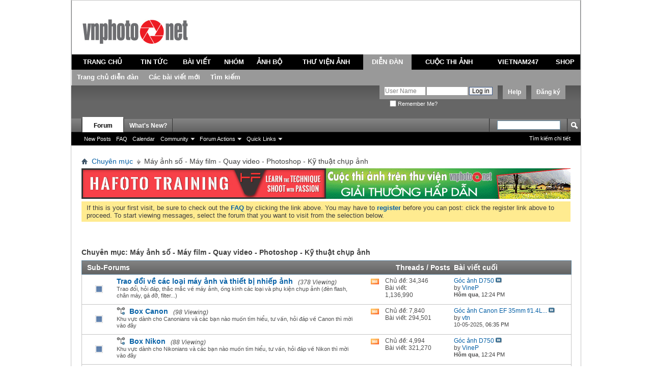

--- FILE ---
content_type: text/html; charset=utf-8
request_url: http://www.vnphoto.net/forums/forumdisplay.php?f=16&s=87dc4981dd4453627b7fa30df4810df6
body_size: 15876
content:
<!DOCTYPE html PUBLIC "-//W3C//DTD XHTML 1.0 Transitional//EN" "http://www.w3.org/TR/xhtml1/DTD/xhtml1-transitional.dtd">
<html xmlns="http://www.w3.org/1999/xhtml" xmlns:fb="http://www.facebook.com/2008/fbml" dir="ltr" lang="utf-8" id="vbulletin_html">
<head>
	<script type="text/javascript">

  var _gaq = _gaq || [];
  _gaq.push(['_setAccount', 'UA-1771666-1']);
  _gaq.push(['_setDomainName', 'vnphoto.net']);
  _gaq.push(['_trackPageview']);

  (function() {
    var ga = document.createElement('script'); ga.type = 'text/javascript'; ga.async = true;
    ga.src = ('https:' == document.location.protocol ? 'https://ssl' : 'http://www') + '.google-analytics.com/ga.js';
    var s = document.getElementsByTagName('script')[0]; s.parentNode.insertBefore(ga, s);
  })();

</script>
<script src="/js/avim.js" type="text/javascript"></script>
<link href="/js/avim.css" type="text/css" rel="stylesheet" >
<meta http-equiv="Content-Type" content="text/html; charset=utf-8" />
<meta id="e_vb_meta_bburl" name="vb_meta_bburl" content="http://www.vnphoto.net/forums" />
<base href="http://www.vnphoto.net/forums/" /><!--[if IE]></base><![endif]-->
<meta name="generator" content="vBulletin 4.2.2" />
<meta http-equiv="X-UA-Compatible" content="IE=9" />

	<link rel="Shortcut Icon" href="favicon.ico" type="image/x-icon" />


		<meta name="keywords" content="Máy ảnh số - Máy film - Quay video - Photoshop - Kỹ thuật chụp ảnh, VNPHOTO Vietnam Photography Vietnam Photos Viet Nam Phot Ảnh Việt Nam Ảnh kỹ thuật số Du lịch Việt Nam" />
		<meta name="description" content="" />



	<meta property="fb:app_id" content="352791118164670" />
<meta property="og:site_name" content="VNPHOTO.net Forum" />
<meta property="og:description" content="VNPHOTO Vietnam Photography Vietnam Photos Viet Nam Phot Ảnh Việt Nam Ảnh kỹ thuật số Du lịch Việt Nam" />
<meta property="og:url" content="http://www.vnphoto.net/forums" />
<meta property="og:type" content="website" />




<script type="text/javascript">
<!--
	if (typeof YAHOO === 'undefined') // Load ALL YUI Local
	{
		document.write('<script type="text/javascript" src="clientscript/yui/yuiloader-dom-event/yuiloader-dom-event.js?v=422"><\/script>');
		document.write('<script type="text/javascript" src="clientscript/yui/connection/connection-min.js?v=422"><\/script>');
		var yuipath = 'clientscript/yui';
		var yuicombopath = '';
		var remoteyui = false;
	}
	else	// Load Rest of YUI remotely (where possible)
	{
		var yuipath = 'clientscript/yui';
		var yuicombopath = '';
		var remoteyui = true;
		if (!yuicombopath)
		{
			document.write('<script type="text/javascript" src="clientscript/yui/connection/connection-min.js?v=422"><\/script>');
		}
	}
	var SESSIONURL = "s=1c7694488c30a799cb651a2c4737dc74&";
	var SECURITYTOKEN = "guest";
	var IMGDIR_MISC = "images/misc";
	var IMGDIR_BUTTON = "images/buttons";
	var vb_disable_ajax = parseInt("2", 10);
	var SIMPLEVERSION = "422";
	var BBURL = "http://www.vnphoto.net/forums";
	var LOGGEDIN = 0 > 0 ? true : false;
	var THIS_SCRIPT = "forumdisplay";
	var RELPATH = "forumdisplay.php?f=16";
	var PATHS = {
		forum : "",
		cms   : "",
		blog  : ""
	};
	var AJAXBASEURL = "http://www.vnphoto.net/forums/";
// -->
</script>
<script type="text/javascript" src="http://www.vnphoto.net/forums/clientscript/vbulletin-core.js?v=422"></script>



	<link rel="alternate" type="application/rss+xml" title="VNPHOTO.net Forum RSS Feed" href="http://www.vnphoto.net/forums/external.php?type=RSS2" />
	
		<link rel="alternate" type="application/rss+xml" title="VNPHOTO.net Forum - Máy ảnh số - Máy film - Quay video - Photoshop - Kỹ thuật chụp ảnh - RSS Feed" href="http://www.vnphoto.net/forums/external.php?type=RSS2&amp;forumids=16" />
	



	<link rel="stylesheet" type="text/css" href="css.php?styleid=10&amp;langid=2&amp;d=1488894172&amp;td=ltr&amp;sheet=bbcode.css,editor.css,popupmenu.css,reset-fonts.css,vbulletin.css,vbulletin-chrome.css,vbulletin-formcontrols.css," />

	<!--[if lt IE 8]>
	<link rel="stylesheet" type="text/css" href="css.php?styleid=10&amp;langid=2&amp;d=1488894172&amp;td=ltr&amp;sheet=popupmenu-ie.css,vbulletin-ie.css,vbulletin-chrome-ie.css,vbulletin-formcontrols-ie.css,editor-ie.css" />
	<![endif]-->

	<title>Máy ảnh số - Máy film - Quay video - Photoshop - Kỹ thuật chụp ảnh</title>
	
	<script type="text/javascript" src="clientscript/vbulletin_read_marker.js?v=422"></script>
	
	
		<link rel="stylesheet" type="text/css" href="css.php?styleid=10&amp;langid=2&amp;d=1488894172&amp;td=ltr&amp;sheet=toolsmenu.css,forumbits.css,forumdisplay.css,threadlist.css,options.css" />
	

	<!--[if lt IE 8]>
	<script type="text/javascript" src="clientscript/vbulletin-threadlist-ie.js?v=422"></script>
		<link rel="stylesheet" type="text/css" href="css.php?styleid=10&amp;langid=2&amp;d=1488894172&amp;td=ltr&amp;sheet=toolsmenu-ie.css,forumbits-ie.css,forumdisplay-ie.css,threadlist-ie.css,options-ie.css" />
	<![endif]-->
	<link rel="stylesheet" type="text/css" href="css.php?styleid=10&amp;langid=2&amp;d=1488894172&amp;td=ltr&amp;sheet=additional.css" />
<script type="text/javascript" src="http://www.vnphoto.net/forums/clientscript/ncode_imageresizer.js"></script>

<script type="text/javascript">
<!--
NcodeImageResizer.MODE = 'enlarge';
NcodeImageResizer.MAXWIDTH = '900';
NcodeImageResizer.MAXHEIGHT = '0';
NcodeImageResizer.BBURL = 'http://www.vnphoto.net/forums';
vbphrase['ncode_imageresizer_warning_small'] = 'Click this bar to view the full image.';
// -->
</script>

<style type="text/css">
table.ncode_imageresizer_warning {background: #FFFACD; color: #000000; cursor: pointer; border: 1px solid #D3D3D3; margin-bottom: 4px;}
table.ncode_imageresizer_warning td {font-size: 11px; vertical-align: middle; text-decoration: none; border-width: 0px;}
table.ncode_imageresizer_warning td.td1, table.ncode_imageresizer_warning td.td2 {padding: 4px;}
</style> 
</head>

<body>

<link rel="stylesheet" href="http://www.vnphoto.net/css/forum_css.css" type="text/css" media="screen, projection">
<script language="javascript" src="http://www.vnphoto.net/js/jquery-1.4.2.min.js"></script>
<script language="javascript" src="http://www.vnphoto.net/js/forum_js.js"></script>
<script language="javascript" src="http://www.vnphoto.net/js/swfobject.js"></script>

<div class="size_990">
<div style="background-color:#FFFFFF;height: 106px; position: relative;">
    <div style="padding-top: 36px;padding-right:15px;padding-left:15px; text-align: center;" class="span-7"> <a href="http://www.vnphoto.net"><img border="0" src="http://www.vnphoto.net/images/logo/vnphoto.gif"/></a> </div>

  </div>
  <table width="100%" border="0" cellspacing="0" cellpadding="4" class="tb_menu_header">
  <tr>
    <td height="30" align="center" class="menu_default"><a href="http://www.vnphoto.net" onclick="showSubMenu(1)" onmouseover="showSubMenu(1)">TRANG CHỦ</a></td>
    <td align="center" class="menu_default"><a href="http://www.vnphoto.net/news.php" onclick="showSubMenu(2)" onmouseover="showSubMenu(2)">TIN TỨC</a></td>
    <td align="center" class="menu_default"><a href="http://www.vnphoto.net/articles.php" onclick="showSubMenu(3)" onmouseover="showSubMenu(3)">BÀI VIẾT</a></td>
    <td align="center" class="menu_default"><a href="http://www.vnphoto.net/group/index.php" onclick="showSubMenu(4)" onmouseover="showSubMenu(4)">NHÓM</a></td>
    <td align="center" class="menu_default"><a href="http://www.vnphoto.net/anhbo/index.php" onclick="showSubMenu(5)" onmouseover="showSubMenu(5)">ẢNH BỘ</a></td>
    <td align="center" class="menu_default"><a href="http://www.vnphoto.net/gallery.php" onclick="showSubMenu(6)" onmouseover="showSubMenu(6)">THƯ VIỆN ẢNH</a></td>
    <td align="center" class="menu_active"><a href="http://www.vnphoto.net/forums/" onclick="showSubMenu(7)" onmouseover="showSubMenu(7)">DIỄN ĐÀN</a></td>

    <td align="center" class="menu_default"><a href="http://www.vnphoto.net/contest.php" onclick="showSubMenu(8)" onmouseover="showSubMenu(8)">CUỘC THI ẢNH</a></td>
    <td align="center" class="menu_default"><a href="http://www.vnphoto.net/vietnam247/index.php" onclick="showSubMenu(9)" onmouseover="showSubMenu(9)">VIETNAM247</a></td>
    <td align="center" class="menu_default"><a href="javascript:void(0);" onclick="showSubMenu(10)" onmouseover="showSubMenu(10)">SHOP</a></td>
  </tr>
</table>
<div class="menu_sub" id="content_menu1" style="display:none;">
  <table border="0" cellspacing="0" cellpadding="0">
    <tr>

      <td align="center" class="h_td"><a href="http://www.vnphoto.net/aboutus.php">Giới thiệu</a></td>
      <td align="center" class="h_td"><a href="http://www.vnphoto.net/contact.php">Liên hệ</a></td>
      <td align="center" class="h_td"><a href="http://www.vnphoto.net/login.php">Thành viên đăng nhập</a></td>
      <td align="center" class="h_td"><a href="http://www.vnphoto.net/forums/dangkythanhvien.php">Đăng ký</a></td>
       </tr>
  </table>
</div>

<div class="menu_sub" id="content_menu2" style="display:none;">
  <table border="0" cellspacing="0" cellpadding="0">
    <tr>
      <td align="center" class="h_td"><a href="http://www.vnphoto.net/news.php?cid=91">Sự kiện</a></td>
      <td align="center" class="h_td"><a href="http://www.vnphoto.net/news.php?cid=92">Mentor Series</a></td>
      <td align="center" class="h_td"><a href="http://www.vnphoto.net/news.php?cid=116">Workshop</a></td>
      <td align="center" class="h_td"><a href="http://www.vnphoto.net/news.php?cid=117">Họp mặt thành viên</a></td>
      <td align="center" class="h_td"><a href="http://www.vnphoto.net/news.php?cid=118">Thông báo hội nhóm</a></td>
    </tr>
  </table>
</div>
<div class="menu_sub" id="content_menu3" style="display:none;">
  <table border="0" cellspacing="0" cellpadding="0">
    <tr>
      <td align="center" class="h_td"><a href="http://www.vnphoto.net/articles.php?cid=85">Kinh nghiệm chụp ảnh</a></td>
      <td align="center" class="h_td"><a href="http://www.vnphoto.net/articles.php?cid=114">Video Tutorial</a></td>
      <td align="center" class="h_td"><a href="http://www.vnphoto.net/articles.php?cid=115">Sản phẩm mới</a></td>
      <td align="center" class="h_td"><a href="http://www.vnphoto.net/articles.php?cid=86">Mua thiết bị</a></td>
      <td align="center" class="h_td"><a href="http://www.vnphoto.net/reviews.php">Góc thử nghiệm</a></td>
    </tr>
  </table>
</div>
<div class="menu_sub" id="content_menu4" style="display:none;">
  <table border="0" cellspacing="0" cellpadding="0">

    <tr>
      <td align="center" class="h_td"><a href="http://www.vnphoto.net/group/?ishot=1">Nhóm nổi bật</a></td>
      <td align="center" class="h_td"><a href="http://www.vnphoto.net/group/create.php">Tạo nhóm mới</a></td>
      </tr>
  </table>
</div>
<div class="menu_sub" id="content_menu5" style="display:none;">
  <table border="0" cellspacing="0" cellpadding="0">
    <tr>

      <td align="center" class="h_td"><a href="http://www.vnphoto.net/anhbo/danhsach.php?view=toprate">Ảnh bộ top rate</a></td>
      <td align="center" class="h_td"><a href="http://www.vnphoto.net/danhsach.php?cid=119">Phóng sự ảnh</a></td>
      <td align="center" class="h_td"><a href="http://www.vnphoto.net/danhsach.php?cid=120">Du lịch</a></td>
      <td align="center" class="h_td"><a href="http://www.vnphoto.net/danhsach.php?cid=121">Ảnh bộ riêng lẻ</a></td>
      </tr>
  </table>
</div>

<div class="menu_sub" id="content_menu6" style="display:none;">
  <table border="0" cellspacing="0"   cellpadding="0">
    <tr>
      <td align="center" class="h_td"><a href="http://www.vnphoto.net/photographer.php">Giới thiệu nhiếp ảnh gia</a></td>
      <td align="center" class="h_td"><a href="http://www.vnphoto.net/gallery.php?view=pow#gallery">Photo of the Week</a></td>
       <td align="center" class="h_td"><a href="http://www.vnphoto.net/contact.php">Liên hệ mua ảnh</a></td>
    </tr>
  </table>

</div>
<div class="menu_sub" id="content_menu7" style="display:;">
  <table border="0" cellspacing="0" cellpadding="0">
    <tr>
      <td align="center" class="h_td"><a href="http://www.vnphoto.net/forums/">Trang chủ diễn đàn</a></td>
      <td align="center" class="h_td"><a href="http://www.vnphoto.net/forums/search.php?do=getnew">Các bài viết mới</a></td>
      <td align="center" class="h_td"><a href="http://www.vnphoto.net/forums/search.php">Tìm kiếm</a></td>
    </tr>

  </table>
</div>
<div class="menu_sub" id="content_menu8" style="display:none;">
  <table border="0" cellspacing="0"  cellpadding="0">
    <tr>
   
      <!--<td align="center" class="h_td"><a href="http://www.vnphoto.net/contest.php?cid=122">Các cuộc thi ảnh do các công ty tài trợ</a></td>
   
      <td align="center" class="h_td"><a href="http://www.vnphoto.net/contest.php?cid=123">Các cuộc thi ảnh do VNPHOTO.NET tổ chức</a></td>
-->
<td align="center" class="h_td"><a href="http://www.samsung.com/vn/galaxy-camera" target="_blank">Thi ảnh cùng Galaxy Camera</a></td>
  
    </tr>
  </table>

</div>
<div class="menu_sub" id="content_menu9" style="display:none;">
  <table border="0" cellspacing="0"  cellpadding="0">
    <tr>
      <td align="center" class="h_td"><a href="http://www.vnphoto.net/vietnam247/gioithieu.php">Giới thiệu</a></td>
      <td align="center" class="h_td"><a href="http://www.vnphoto.net/vietnam247/submit.php">Nộp ảnh dự thi</a></td>
      <td align="center" class="h_td"><a href="http://www.vnphoto.net/vietnam247/gallery.php">Gallery ảnh</a></td>
      <td align="center" class="h_td"><a href="http://www.vnphoto.net/vietnam247/giaithuong.php">Giải thưởng</a></td>

      <td align="center" class="h_td"><a href="http://www.vnphoto.net/vietnam247/thele.php">Thể lệ cuộc thi</a></td>
      <td align="center" class="h_td"><a href="http://www.vnphoto.net/vietnam247/lienhe.php">Liên hệ</a></td>
    </tr>
  </table>
</div>
<div class="menu_sub" id="content_menu10" style="display:none;">
  <table border="0" cellspacing="0"  cellpadding="0" >
    <tr>
      <td align="center" class="h_td"><a href="#">&nbsp;</a></td>

    </tr>
  </table>
</div>


</div>
<div style="clear: both"></div>


<div class="above_body"> <!-- closing tag is in template navbar -->
<div id="header" class="floatcontainer doc_header">
	
	<div><a name="top" href="index.php?s=1c7694488c30a799cb651a2c4737dc74" class="logo-image"><img src="../images/spacer.gif" width="50" height="55" alt="VNPHOTO.net Forum - Powered by vBulletin" /></a></div>
	<div id="toplinks" class="toplinks">
		
			<ul class="nouser">
			
				<li><a href="register.php?s=1c7694488c30a799cb651a2c4737dc74" rel="nofollow">Đăng ký</a></li>
			
				<li><a rel="help" href="faq.php?s=1c7694488c30a799cb651a2c4737dc74">Help</a></li>
				<li>
			<script type="text/javascript" src="clientscript/vbulletin_md5.js?v=422"></script>
			<form id="navbar_loginform" action="login.php?s=1c7694488c30a799cb651a2c4737dc74&amp;do=login" method="post" onsubmit="md5hash(vb_login_password, vb_login_md5password, vb_login_md5password_utf, 1)">
				<fieldset id="logindetails" class="logindetails">
					<div>
						<div>
					<input type="text" class="textbox" name="vb_login_username" id="navbar_username" size="10" accesskey="u" tabindex="101" value="User Name" />
					<input type="text" class="textbox default-value" tabindex="102" name="vb_login_password_hint" id="navbar_password_hint" size="10" value="Mật khẩu" style="display:none;" />
					<input type="password" class="textbox" tabindex="102" name="vb_login_password" id="navbar_password" size="10" />
					<input type="submit" class="loginbutton" tabindex="104" value="Log in" title="Điền tên và mật khẩu vào ô dưới đây để đăng nhập, hoặc click vào chữ <b>Đăng ký</b> để tạo tài khoản cho riêng bạn." accesskey="s" />
						</div>
					</div>
				</fieldset>
				<div id="remember" class="remember">
					<label for="cb_cookieuser_navbar"><input type="checkbox" name="cookieuser" value="1" id="cb_cookieuser_navbar" class="cb_cookieuser_navbar" accesskey="c" tabindex="103" /> Remember Me?</label>
				</div>

				<input type="hidden" name="s" value="1c7694488c30a799cb651a2c4737dc74" />
				<input type="hidden" name="securitytoken" value="guest" />
				<input type="hidden" name="do" value="login" />
				<input type="hidden" name="vb_login_md5password" />
				<input type="hidden" name="vb_login_md5password_utf" />
			</form>
			<script type="text/javascript">
			YAHOO.util.Dom.setStyle('navbar_password_hint', "display", "inline");
			YAHOO.util.Dom.setStyle('navbar_password', "display", "none");
			YAHOO.util.Dom.setStyle('navbar_username', "color", "#828282");
			vB_XHTML_Ready.subscribe(function()
			{
			//
				YAHOO.util.Event.on('navbar_username', "focus", navbar_username_focus);
				YAHOO.util.Event.on('navbar_username', "blur", navbar_username_blur);
				YAHOO.util.Event.on('navbar_password_hint', "focus", navbar_password_hint);
				YAHOO.util.Event.on('navbar_password', "blur", navbar_password);
			});
			
			function navbar_username_focus(e)
			{
			//
				var textbox = YAHOO.util.Event.getTarget(e);
				if (textbox.value == 'User Name')
				{
				//
					textbox.value='';
					textbox.style.color='black';
				}
			}

			function navbar_username_blur(e)
			{
			//
				var textbox = YAHOO.util.Event.getTarget(e);
				if (textbox.value == '')
				{
				//
					textbox.value='User Name';
					textbox.style.color='#828282';
				}
			}
			
			function navbar_password_hint(e)
			{
			//
				var textbox = YAHOO.util.Event.getTarget(e);
				
				YAHOO.util.Dom.setStyle('navbar_password_hint', "display", "none");
				YAHOO.util.Dom.setStyle('navbar_password', "display", "inline");
				YAHOO.util.Dom.get('navbar_password').focus();
			}

			function navbar_password(e)
			{
			//
				var textbox = YAHOO.util.Event.getTarget(e);
				
				if (textbox.value == '')
				{
					YAHOO.util.Dom.setStyle('navbar_password_hint', "display", "inline");
					YAHOO.util.Dom.setStyle('navbar_password', "display", "none");
				}
			}
			</script>
				</li>
				
					<li id="fb_headerbox" class="hidden">

	<a id="fb_loginbtn" href="#"><img src="images/misc/facebook_login.gif" alt="The Facebook Platform" /></a>

</li>

				
			</ul>
		
	</div>
	<div class="ad_global_header">
		 
		 
	</div>
	<hr />
	
</div>

<div id="navbar" class="navbar">
	<ul id="navtabs" class="navtabs floatcontainer">
		
		
	
		<li class="selected" id="vbtab_forum">
			<a class="navtab" href="forum.php?s=1c7694488c30a799cb651a2c4737dc74">Forum</a>
		</li>
		
		
			<ul class="floatcontainer">
				
					
						
							<li id="vbflink_newposts"><a href="search.php?s=1c7694488c30a799cb651a2c4737dc74&amp;do=getnew&amp;contenttype=vBForum_Post">New Posts</a></li>
						
					
				
					
						
							<li id="vbflink_faq"><a href="faq.php?s=1c7694488c30a799cb651a2c4737dc74">FAQ</a></li>
						
					
				
					
						
							<li id="vbflink_calendar"><a href="calendar.php?s=1c7694488c30a799cb651a2c4737dc74">Calendar</a></li>
						
					
				
					
						<li class="popupmenu" id="vbmenu_community">
							<a href="javascript://" class="popupctrl">Community</a>
							<ul class="popupbody popuphover">
								
									<li id="vbclink_members"><a href="memberlist.php?s=1c7694488c30a799cb651a2c4737dc74">Member List</a></li>
								
							</ul>
						</li>
					
				
					
						<li class="popupmenu" id="vbmenu_actions">
							<a href="javascript://" class="popupctrl">Forum Actions</a>
							<ul class="popupbody popuphover">
								
									<li id="vbalink_mfr"><a href="forumdisplay.php?s=1c7694488c30a799cb651a2c4737dc74&amp;do=markread&amp;markreadhash=guest">Mark Forums Read</a></li>
								
							</ul>
						</li>
					
				
					
						<li class="popupmenu" id="vbmenu_qlinks">
							<a href="javascript://" class="popupctrl">Quick Links</a>
							<ul class="popupbody popuphover">
								
									<li id="vbqlink_posts"><a href="search.php?s=1c7694488c30a799cb651a2c4737dc74&amp;do=getdaily&amp;contenttype=vBForum_Post">Today's Posts</a></li>
								
									<li id="vbqlink_leaders"><a href="showgroups.php?s=1c7694488c30a799cb651a2c4737dc74">View Site Leaders</a></li>
								
									<li id="vbqlink_online"><a href="online.php?s=1c7694488c30a799cb651a2c4737dc74">Who's Online</a></li>
								
							</ul>
						</li>
					
				
			</ul>
		

	
		<li  id="vbtab_whatsnew">
			<a class="navtab" href="activity.php?s=1c7694488c30a799cb651a2c4737dc74">What's New?</a>
		</li>
		
		

		
	</ul>
	
		<div id="globalsearch" class="globalsearch">
			<form action="search.php?s=1c7694488c30a799cb651a2c4737dc74&amp;do=process" method="post" id="navbar_search" class="navbar_search">
				
				<input type="hidden" name="securitytoken" value="guest" />
				<input type="hidden" name="do" value="process" />
				<span class="textboxcontainer"><span><input type="text" value="" name="query" class="textbox" tabindex="99"/></span></span>
				<span class="buttoncontainer"><span><input type="image" class="searchbutton" src="images/buttons/search.png" name="submit" onclick="document.getElementById('navbar_search').submit;" tabindex="100"/></span></span>
			</form>
			<ul class="navbar_advanced_search">
				<li><a href="search.php?s=1c7694488c30a799cb651a2c4737dc74" accesskey="4">Tìm kiếm chi tiết</a></li>
				
			</ul>
		</div>
	
</div>
</div><!-- closing div for above_body -->

<div class="body_wrapper">
<div id="breadcrumb" class="breadcrumb">
	<ul class="floatcontainer">
		<li class="navbithome"><a href="index.php?s=1c7694488c30a799cb651a2c4737dc74" accesskey="1"><img src="images/misc/navbit-home.png" alt="Home" /></a></li>
		
	<li class="navbit"><a href="index.php?s=1c7694488c30a799cb651a2c4737dc74">Chuyên mục</a></li>

		
	<li class="navbit lastnavbit"><span>Máy ảnh số - Máy film - Quay video - Photoshop - Kỹ thuật chụp ảnh</span></li>

	</ul>
	<hr />
</div>

 
<table cellpadding="0" cellspacing="0" border="0">

<tr><td>
<a target="_blank" href="http://www.vnphoto.net/adv.php?bannerID=13352"><img width="480" height="60" border="0" src="http://www.vnphoto.net/data/gallery/fullsize/hf_5363.jpg"></a>
</td>
<td>
<a target="_blank" href="http://www.vnphoto.net/adv.php?bannerID=208"><img width="480" height="60" border="0" src="http://www.vnphoto.net/data/gallery/fullsize/480x60_thi-anh_6033.gif"></a>

</table>
<!--<table cellpadding="0" cellspacing="0" border="0">

<object classid="clsid:D27CDB6E-AE6D-11cf-96B8-444553540000" codebase="http://download.macromedia.com/pub/shockwave/cabs/flash/swflash.cab#version=7,0,19,0"  width="960" height="61">

              <param name="movie" value="http://www.vnphoto.net/data/events/benner960x61_v3.swf" />
              <param name="quality" value="high" />
              <embed src="http://www.vnphoto.net/data/events/benner960x61_v3.swf" quality="high" pluginspage="http://www.macromedia.com/go/getflashplayer" type="application/x-shockwave-flash" width="960" height="61"></embed>
          </object>
<a target="_blank" href="http://hoangquanco.com/"><img width="960" height="60" border="0" src="http://www.vnphoto.net/data/events/benner960x61_final_gif_Tamron.gif"></a>
</td></tr> 

</table>-->




	<form action="profile.php?do=dismissnotice" method="post" id="notices" class="notices">
		<input type="hidden" name="do" value="dismissnotice" />
		<input type="hidden" name="s" value="s=1c7694488c30a799cb651a2c4737dc74&amp;" />
		<input type="hidden" name="securitytoken" value="guest" />
		<input type="hidden" id="dismiss_notice_hidden" name="dismiss_noticeid" value="" />
		<input type="hidden" name="url" value="" />
		<ol>
			<li class="restore" id="navbar_notice_1">
	
	If this is your first visit, be sure to
		check out the <a href="faq.php?s=1c7694488c30a799cb651a2c4737dc74&amp;" target="_blank"><b>FAQ</b></a> by clicking the
		link above. You may have to <a href="register.php?s=1c7694488c30a799cb651a2c4737dc74&amp;" target="_blank"><b>register</b></a>
		before you can post: click the register link above to proceed. To start viewing messages,
		select the forum that you want to visit from the selection below.
</li>
		</ol>
	</form>





<div id="above_threadlist" class="above_threadlist">

	
</div>
<div id="pagetitle" class="pagetitle">
	<h1>Chuyên mục: <span class="forumtitle">Máy ảnh số - Máy film - Quay video - Photoshop - Kỹ thuật chụp ảnh</span></h1>
	
</div>

	




<div id="forumbits" class="forumbits">
	<div class="forumhead">
		<h2>
			<span class="forumtitle">Sub-Forums</span>
			<span class="forumthreadpost">Threads / Posts&nbsp;</span>
			<span class="forumlastpost">Bài viết cuối</span>
		</h2>
	</div>
	<ol>
		<li id="forum17" class="forumbit_post old L1">

<div class="forumbit_post L2">
	<div class="forumrow">
		<div class="foruminfo">
			<img src="images/statusicon/forum_old-48.png" class="forumicon" id="forum_statusicon_17" alt="" />
			<div class="forumdata">
				<div class="datacontainer">
					<div class="titleline">
						<h2 class="forumtitle"><a href="forumdisplay.php?f=17&amp;s=1c7694488c30a799cb651a2c4737dc74">Trao đổi về các loại máy ảnh và thiết bị nhiếp ảnh</a></h2>
						<span class="viewing">(378 Viewing)</span>
					</div>
					<p class="forumdescription">Trao đổi, hỏi đáp, thắc mắc về máy ảnh, ống kính các loại và phụ kiện chụp ảnh (đèn flash, chân máy, gá đỡ, filter...)</p>
					
					
				</div>
			</div>
		</div>
		
			<h4 class="nocss_label">Forum Actions:</h4>
			<ul class="forumactionlinks td">
			
				
					<li class="forumactionlink rsslink"><a href="external.php?s=1c7694488c30a799cb651a2c4737dc74&amp;type=RSS2&amp;forumids=17" title="View this forum's RSS feed">View this forum's RSS feed</a></li>
				
				
			
			</ul>
			<h4 class="nocss_label">Forum Statistics:</h4>
			<ul class="forumstats_2 td">
				<li>Chủ đề: 34,346</li>
				<li>Bài viết: 1,136,990</li>
			</ul>
			<div class="forumlastpost td">
				<h4 class="lastpostlabel">Bài viết cuối:</h4>
				<div>
					
	<p class="lastposttitle">
	
	
	<a href="showthread.php?t=189966&amp;s=1c7694488c30a799cb651a2c4737dc74&amp;goto=newpost" class="threadtitle" title="Xem bài viết mới trong chủ đề 'Góc ảnh D750'">Góc ảnh D750</a>
	<a href="showthread.php?t=189966&amp;s=1c7694488c30a799cb651a2c4737dc74&amp;p=3887488#post3887488"><img src="images/buttons/lastpost-right.png" alt="Xem bài viết mới nhất" /></a>
	</p>
	<div class="lastpostby">
	
		by <div class="popupmenu memberaction">
	<a class="username offline popupctrl" href="member.php?u=625946&amp;s=1c7694488c30a799cb651a2c4737dc74" title="VineP is offline"><strong>VineP</strong></a>
	<ul class="popupbody popuphover memberaction_body">
		<li class="left">
			<a href="member.php?u=625946&amp;s=1c7694488c30a799cb651a2c4737dc74" class="siteicon_profile">
				View Profile
			</a>
		</li>
		
		<li class="right">
			<a href="search.php?s=1c7694488c30a799cb651a2c4737dc74&amp;do=finduser&amp;userid=625946&amp;contenttype=vBForum_Post&amp;showposts=1" class="siteicon_forum" rel="nofollow">
				View Forum Posts
			</a>
		</li>
		
		
		<li class="left">
			<a href="private.php?s=1c7694488c30a799cb651a2c4737dc74&amp;do=newpm&amp;u=625946" class="siteicon_message" rel="nofollow">
				Tin nhắn
			</a>
		</li>
		
		
		
		
		
		
		

		

		
		
	</ul>
</div>
	
	</div>
	<p class="lastpostdate"><b>Hôm qua</b>, <span class="time">12:24 PM</span></p>

				</div>
			</div>
		
	</div>
	
		<ol id="childforum_for_17" class="childsubforum">
			<li id="forum63" class="forumbit_post old L2">
	<div class="forumrow table">
		<div class="foruminfo td">
			<img src="images/statusicon/forum_old-48.png" class="forumicon" id="forum_statusicon_63" alt="" />
			<div class="forumdata">
				<div class="datacontainer">
					<div class="titleline">
						<h2 class="forumtitle"><a href="forumdisplay.php?f=63&amp;s=1c7694488c30a799cb651a2c4737dc74">Box Canon</a></h2>
						<span class="viewing">(98 Viewing)</span>
					</div>
					<p class="forumdescription">Khu vực dành cho Canonians và các bạn nào muốn tìm hiểu, tư vấn, hỏi đáp về Canon thì mời vào đây</p>

					

					
				</div>
			</div>
		</div>
        
		<h4 class="nocss_label">Forum Actions:</h4>
        	
		<ul class="forumactionlinks td">
			<li class="forumactionlink rsslink"><a href="external.php?s=1c7694488c30a799cb651a2c4737dc74&amp;type=RSS2&amp;forumids=63" title="View this forum's RSS feed">View this forum's RSS feed</a></li>
			
		</ul>
		
        <h4 class="nocss_label">Forum Statistics:</h4>
		<ul class="forumstats td">
			<li>Chủ đề: 7,840</li>
			<li>Bài viết: 294,501</li>
		</ul>
		<div class="forumlastpost td">
			<h4 class="lastpostlabel">Bài viết cuối:</h4>
			<div>
				
	<p class="lastposttitle">
	
	
	<a href="showthread.php?t=200929&amp;s=1c7694488c30a799cb651a2c4737dc74&amp;goto=newpost" class="threadtitle" title="Xem bài viết mới trong chủ đề 'Góc ảnh Canon EF 35mm f/1.4L II'">Góc ảnh Canon EF 35mm f/1.4L...</a>
	<a href="showthread.php?t=200929&amp;s=1c7694488c30a799cb651a2c4737dc74&amp;p=3883775#post3883775"><img src="images/buttons/lastpost-right.png" alt="Xem bài viết mới nhất" /></a>
	</p>
	<div class="lastpostby">
	
		by <div class="popupmenu memberaction">
	<a class="username offline popupctrl" href="member.php?u=24763&amp;s=1c7694488c30a799cb651a2c4737dc74" title="vtn is offline"><strong>vtn</strong></a>
	<ul class="popupbody popuphover memberaction_body">
		<li class="left">
			<a href="member.php?u=24763&amp;s=1c7694488c30a799cb651a2c4737dc74" class="siteicon_profile">
				View Profile
			</a>
		</li>
		
		<li class="right">
			<a href="search.php?s=1c7694488c30a799cb651a2c4737dc74&amp;do=finduser&amp;userid=24763&amp;contenttype=vBForum_Post&amp;showposts=1" class="siteicon_forum" rel="nofollow">
				View Forum Posts
			</a>
		</li>
		
		
		<li class="left">
			<a href="private.php?s=1c7694488c30a799cb651a2c4737dc74&amp;do=newpm&amp;u=24763" class="siteicon_message" rel="nofollow">
				Tin nhắn
			</a>
		</li>
		
		
		
		
		
		
		

		

		
		
	</ul>
</div>
	
	</div>
	<p class="lastpostdate">10-05-2025, <span class="time">06:35 PM</span></p>

			</div>
		</div>
        
	</div>
	
</li><li id="forum62" class="forumbit_post old L2">
	<div class="forumrow table">
		<div class="foruminfo td">
			<img src="images/statusicon/forum_old-48.png" class="forumicon" id="forum_statusicon_62" alt="" />
			<div class="forumdata">
				<div class="datacontainer">
					<div class="titleline">
						<h2 class="forumtitle"><a href="forumdisplay.php?f=62&amp;s=1c7694488c30a799cb651a2c4737dc74">Box Nikon</a></h2>
						<span class="viewing">(88 Viewing)</span>
					</div>
					<p class="forumdescription">Khu vực dành cho Nikonians và các bạn nào muốn tìm hiểu, tư vấn, hỏi đáp về Nikon thì mời vào đây</p>

					

					
				</div>
			</div>
		</div>
        
		<h4 class="nocss_label">Forum Actions:</h4>
        	
		<ul class="forumactionlinks td">
			<li class="forumactionlink rsslink"><a href="external.php?s=1c7694488c30a799cb651a2c4737dc74&amp;type=RSS2&amp;forumids=62" title="View this forum's RSS feed">View this forum's RSS feed</a></li>
			
		</ul>
		
        <h4 class="nocss_label">Forum Statistics:</h4>
		<ul class="forumstats td">
			<li>Chủ đề: 4,994</li>
			<li>Bài viết: 321,270</li>
		</ul>
		<div class="forumlastpost td">
			<h4 class="lastpostlabel">Bài viết cuối:</h4>
			<div>
				
	<p class="lastposttitle">
	
	
	<a href="showthread.php?t=189966&amp;s=1c7694488c30a799cb651a2c4737dc74&amp;goto=newpost" class="threadtitle" title="Xem bài viết mới trong chủ đề 'Góc ảnh D750'">Góc ảnh D750</a>
	<a href="showthread.php?t=189966&amp;s=1c7694488c30a799cb651a2c4737dc74&amp;p=3887488#post3887488"><img src="images/buttons/lastpost-right.png" alt="Xem bài viết mới nhất" /></a>
	</p>
	<div class="lastpostby">
	
		by <div class="popupmenu memberaction">
	<a class="username offline popupctrl" href="member.php?u=625946&amp;s=1c7694488c30a799cb651a2c4737dc74" title="VineP is offline"><strong>VineP</strong></a>
	<ul class="popupbody popuphover memberaction_body">
		<li class="left">
			<a href="member.php?u=625946&amp;s=1c7694488c30a799cb651a2c4737dc74" class="siteicon_profile">
				View Profile
			</a>
		</li>
		
		<li class="right">
			<a href="search.php?s=1c7694488c30a799cb651a2c4737dc74&amp;do=finduser&amp;userid=625946&amp;contenttype=vBForum_Post&amp;showposts=1" class="siteicon_forum" rel="nofollow">
				View Forum Posts
			</a>
		</li>
		
		
		<li class="left">
			<a href="private.php?s=1c7694488c30a799cb651a2c4737dc74&amp;do=newpm&amp;u=625946" class="siteicon_message" rel="nofollow">
				Tin nhắn
			</a>
		</li>
		
		
		
		
		
		
		

		

		
		
	</ul>
</div>
	
	</div>
	<p class="lastpostdate"><b>Hôm qua</b>, <span class="time">12:24 PM</span></p>

			</div>
		</div>
        
	</div>
	
</li><li id="forum68" class="forumbit_post old L2">
	<div class="forumrow table">
		<div class="foruminfo td">
			<img src="images/statusicon/forum_old-48.png" class="forumicon" id="forum_statusicon_68" alt="" />
			<div class="forumdata">
				<div class="datacontainer">
					<div class="titleline">
						<h2 class="forumtitle"><a href="forumdisplay.php?f=68&amp;s=1c7694488c30a799cb651a2c4737dc74">Box Sony</a></h2>
						<span class="viewing">(19 Viewing)</span>
					</div>
					<p class="forumdescription">Khu vực dành cho các fan hâm mộ của Sony. Các bạn nào muốn tìm hiểu, tư vấn, hỏi đáp về máy ảnh Sony thì hãy tham gia ở đây</p>

					

					
				</div>
			</div>
		</div>
        
		<h4 class="nocss_label">Forum Actions:</h4>
        	
		<ul class="forumactionlinks td">
			<li class="forumactionlink rsslink"><a href="external.php?s=1c7694488c30a799cb651a2c4737dc74&amp;type=RSS2&amp;forumids=68" title="View this forum's RSS feed">View this forum's RSS feed</a></li>
			
		</ul>
		
        <h4 class="nocss_label">Forum Statistics:</h4>
		<ul class="forumstats td">
			<li>Chủ đề: 2,199</li>
			<li>Bài viết: 96,220</li>
		</ul>
		<div class="forumlastpost td">
			<h4 class="lastpostlabel">Bài viết cuối:</h4>
			<div>
				
	<p class="lastposttitle">
	
	
	<a href="showthread.php?t=175747&amp;s=1c7694488c30a799cb651a2c4737dc74&amp;goto=newpost" class="threadtitle" title="Xem bài viết mới trong chủ đề 'Góc ảnh full frame cho Sony (A850, A900, RX1, A7, A7R...) và film 35mm của Minolta.'">Góc ảnh full frame cho Sony...</a>
	<a href="showthread.php?t=175747&amp;s=1c7694488c30a799cb651a2c4737dc74&amp;p=3887475#post3887475"><img src="images/buttons/lastpost-right.png" alt="Xem bài viết mới nhất" /></a>
	</p>
	<div class="lastpostby">
	
		by <div class="popupmenu memberaction">
	<a class="username offline popupctrl" href="member.php?u=616585&amp;s=1c7694488c30a799cb651a2c4737dc74" title="BonVoyage is offline"><strong>BonVoyage</strong></a>
	<ul class="popupbody popuphover memberaction_body">
		<li class="left">
			<a href="member.php?u=616585&amp;s=1c7694488c30a799cb651a2c4737dc74" class="siteicon_profile">
				View Profile
			</a>
		</li>
		
		<li class="right">
			<a href="search.php?s=1c7694488c30a799cb651a2c4737dc74&amp;do=finduser&amp;userid=616585&amp;contenttype=vBForum_Post&amp;showposts=1" class="siteicon_forum" rel="nofollow">
				View Forum Posts
			</a>
		</li>
		
		
		<li class="left">
			<a href="private.php?s=1c7694488c30a799cb651a2c4737dc74&amp;do=newpm&amp;u=616585" class="siteicon_message" rel="nofollow">
				Tin nhắn
			</a>
		</li>
		
		
		
		
		
		<li class="left">
			<a href="https://www.flickr.com/photos/146633376@N07/albums/with/72157669451736149" class="siteicon_homepage">
				Visit Homepage
			</a>
		</li>
		
		
		

		

		
		
	</ul>
</div>
	
	</div>
	<p class="lastpostdate">20-01-2026, <span class="time">05:00 PM</span></p>

			</div>
		</div>
        
	</div>
	
</li><li id="forum67" class="forumbit_post old L2">
	<div class="forumrow table">
		<div class="foruminfo td">
			<img src="images/statusicon/forum_old-48.png" class="forumicon" id="forum_statusicon_67" alt="" />
			<div class="forumdata">
				<div class="datacontainer">
					<div class="titleline">
						<h2 class="forumtitle"><a href="forumdisplay.php?f=67&amp;s=1c7694488c30a799cb651a2c4737dc74">Box Ricoh Pentax</a></h2>
						<span class="viewing">(22 Viewing)</span>
					</div>
					<p class="forumdescription">Khu vực dành cho các thần dân Pentaxians. Các bạn nào muốn tìm hiểu, tư vấn, hỏi đáp về Pentax thì mời vào đây</p>

					

					
				</div>
			</div>
		</div>
        
		<h4 class="nocss_label">Forum Actions:</h4>
        	
		<ul class="forumactionlinks td">
			<li class="forumactionlink rsslink"><a href="external.php?s=1c7694488c30a799cb651a2c4737dc74&amp;type=RSS2&amp;forumids=67" title="View this forum's RSS feed">View this forum's RSS feed</a></li>
			
		</ul>
		
        <h4 class="nocss_label">Forum Statistics:</h4>
		<ul class="forumstats td">
			<li>Chủ đề: 1,012</li>
			<li>Bài viết: 63,611</li>
		</ul>
		<div class="forumlastpost td">
			<h4 class="lastpostlabel">Bài viết cuối:</h4>
			<div>
				
	<p class="lastposttitle">
	
	
	<a href="showthread.php?t=217071&amp;s=1c7694488c30a799cb651a2c4737dc74&amp;goto=newpost" class="threadtitle" title="Xem bài viết mới trong chủ đề 'K5 chụp ảnh bị tối'">K5 chụp ảnh bị tối</a>
	<a href="showthread.php?t=217071&amp;s=1c7694488c30a799cb651a2c4737dc74&amp;p=3851473#post3851473"><img src="images/buttons/lastpost-right.png" alt="Xem bài viết mới nhất" /></a>
	</p>
	<div class="lastpostby">
	
		by <div class="popupmenu memberaction">
	<a class="username offline popupctrl" href="member.php?u=93200&amp;s=1c7694488c30a799cb651a2c4737dc74" title="max alex is offline"><strong>max alex</strong></a>
	<ul class="popupbody popuphover memberaction_body">
		<li class="left">
			<a href="member.php?u=93200&amp;s=1c7694488c30a799cb651a2c4737dc74" class="siteicon_profile">
				View Profile
			</a>
		</li>
		
		<li class="right">
			<a href="search.php?s=1c7694488c30a799cb651a2c4737dc74&amp;do=finduser&amp;userid=93200&amp;contenttype=vBForum_Post&amp;showposts=1" class="siteicon_forum" rel="nofollow">
				View Forum Posts
			</a>
		</li>
		
		
		<li class="left">
			<a href="private.php?s=1c7694488c30a799cb651a2c4737dc74&amp;do=newpm&amp;u=93200" class="siteicon_message" rel="nofollow">
				Tin nhắn
			</a>
		</li>
		
		
		
		
		
		
		

		

		
		
	</ul>
</div>
	
	</div>
	<p class="lastpostdate">15-07-2021, <span class="time">10:38 PM</span></p>

			</div>
		</div>
        
	</div>
	
</li><li id="forum73" class="forumbit_post old L2">
	<div class="forumrow table">
		<div class="foruminfo td">
			<img src="images/statusicon/forum_old-48.png" class="forumicon" id="forum_statusicon_73" alt="" />
			<div class="forumdata">
				<div class="datacontainer">
					<div class="titleline">
						<h2 class="forumtitle"><a href="forumdisplay.php?f=73&amp;s=1c7694488c30a799cb651a2c4737dc74">Box Mirrorless &amp; Rangefinder</a></h2>
						<span class="viewing">(24 Viewing)</span>
					</div>
					<p class="forumdescription">Máy ảnh Mirrorless và Rangefinder các loại với khả năng thay đổi được ống kính</p>

					

					
				</div>
			</div>
		</div>
        
		<h4 class="nocss_label">Forum Actions:</h4>
        	
		<ul class="forumactionlinks td">
			<li class="forumactionlink rsslink"><a href="external.php?s=1c7694488c30a799cb651a2c4737dc74&amp;type=RSS2&amp;forumids=73" title="View this forum's RSS feed">View this forum's RSS feed</a></li>
			
		</ul>
		
        <h4 class="nocss_label">Forum Statistics:</h4>
		<ul class="forumstats td">
			<li>Chủ đề: 638</li>
			<li>Bài viết: 27,322</li>
		</ul>
		<div class="forumlastpost td">
			<h4 class="lastpostlabel">Bài viết cuối:</h4>
			<div>
				
	<p class="lastposttitle">
	
	
	<a href="showthread.php?t=222422&amp;s=1c7694488c30a799cb651a2c4737dc74&amp;goto=newpost" class="threadtitle" title="Xem bài viết mới trong chủ đề 'Womens In Your City - Anonymous Casual Dating - No Verify'">Womens In Your City -...</a>
	<a href="showthread.php?t=222422&amp;s=1c7694488c30a799cb651a2c4737dc74&amp;p=3887467#post3887467"><img src="images/buttons/lastpost-right.png" alt="Xem bài viết mới nhất" /></a>
	</p>
	<div class="lastpostby">
	
		by <div class="popupmenu memberaction">
	<a class="username offline popupctrl" href="member.php?u=5855&amp;s=1c7694488c30a799cb651a2c4737dc74" title="la239 is offline"><strong>la239</strong></a>
	<ul class="popupbody popuphover memberaction_body">
		<li class="left">
			<a href="member.php?u=5855&amp;s=1c7694488c30a799cb651a2c4737dc74" class="siteicon_profile">
				View Profile
			</a>
		</li>
		
		<li class="right">
			<a href="search.php?s=1c7694488c30a799cb651a2c4737dc74&amp;do=finduser&amp;userid=5855&amp;contenttype=vBForum_Post&amp;showposts=1" class="siteicon_forum" rel="nofollow">
				View Forum Posts
			</a>
		</li>
		
		
		<li class="left">
			<a href="private.php?s=1c7694488c30a799cb651a2c4737dc74&amp;do=newpm&amp;u=5855" class="siteicon_message" rel="nofollow">
				Tin nhắn
			</a>
		</li>
		
		
		
		
		
		<li class="left">
			<a href="http://meettomy.site" class="siteicon_homepage">
				Visit Homepage
			</a>
		</li>
		
		
		

		

		
		
	</ul>
</div>
	
	</div>
	<p class="lastpostdate">20-01-2026, <span class="time">09:20 AM</span></p>

			</div>
		</div>
        
	</div>
	
</li><li id="forum84" class="forumbit_post old L2">
	<div class="forumrow table">
		<div class="foruminfo td">
			<img src="images/statusicon/forum_old-48.png" class="forumicon" id="forum_statusicon_84" alt="" />
			<div class="forumdata">
				<div class="datacontainer">
					<div class="titleline">
						<h2 class="forumtitle"><a href="forumdisplay.php?f=84&amp;s=1c7694488c30a799cb651a2c4737dc74">Máy ảnh compact</a></h2>
						<span class="viewing">(23 Viewing)</span>
					</div>
					<p class="forumdescription">Trao đổi, thảo luận, chia sẻ ảnh chụp bằng máy ảnh compact point &amp; shot - dòng máy ảnh du lịch nhỏ gọn</p>

					

					
				</div>
			</div>
		</div>
        
		<h4 class="nocss_label">Forum Actions:</h4>
        	
		<ul class="forumactionlinks td">
			<li class="forumactionlink rsslink"><a href="external.php?s=1c7694488c30a799cb651a2c4737dc74&amp;type=RSS2&amp;forumids=84" title="View this forum's RSS feed">View this forum's RSS feed</a></li>
			
		</ul>
		
        <h4 class="nocss_label">Forum Statistics:</h4>
		<ul class="forumstats td">
			<li>Chủ đề: 224</li>
			<li>Bài viết: 9,934</li>
		</ul>
		<div class="forumlastpost td">
			<h4 class="lastpostlabel">Bài viết cuối:</h4>
			<div>
				
	<p class="lastposttitle">
	
	
	<a href="showthread.php?t=179252&amp;s=1c7694488c30a799cb651a2c4737dc74&amp;goto=newpost" class="threadtitle" title="Xem bài viết mới trong chủ đề 'Topic đời thường - Street life'">Topic đời thường - Street life</a>
	<a href="showthread.php?t=179252&amp;s=1c7694488c30a799cb651a2c4737dc74&amp;p=3876905#post3876905"><img src="images/buttons/lastpost-right.png" alt="Xem bài viết mới nhất" /></a>
	</p>
	<div class="lastpostby">
	
		by <div class="popupmenu memberaction">
	<a class="username offline popupctrl" href="member.php?u=537341&amp;s=1c7694488c30a799cb651a2c4737dc74" title="Quang-Huy is offline"><strong>Quang-Huy</strong></a>
	<ul class="popupbody popuphover memberaction_body">
		<li class="left">
			<a href="member.php?u=537341&amp;s=1c7694488c30a799cb651a2c4737dc74" class="siteicon_profile">
				View Profile
			</a>
		</li>
		
		<li class="right">
			<a href="search.php?s=1c7694488c30a799cb651a2c4737dc74&amp;do=finduser&amp;userid=537341&amp;contenttype=vBForum_Post&amp;showposts=1" class="siteicon_forum" rel="nofollow">
				View Forum Posts
			</a>
		</li>
		
		
		<li class="left">
			<a href="private.php?s=1c7694488c30a799cb651a2c4737dc74&amp;do=newpm&amp;u=537341" class="siteicon_message" rel="nofollow">
				Tin nhắn
			</a>
		</li>
		
		
		
		
		
		
		

		

		
		
	</ul>
</div>
	
	</div>
	<p class="lastpostdate">22-03-2024, <span class="time">12:26 PM</span></p>

			</div>
		</div>
        
	</div>
	
</li><li id="forum88" class="forumbit_post old L2">
	<div class="forumrow table">
		<div class="foruminfo td">
			<img src="images/statusicon/forum_old-48.png" class="forumicon" id="forum_statusicon_88" alt="" />
			<div class="forumdata">
				<div class="datacontainer">
					<div class="titleline">
						<h2 class="forumtitle"><a href="forumdisplay.php?f=88&amp;s=1c7694488c30a799cb651a2c4737dc74">Box Fujifilm</a></h2>
						<span class="viewing">(47 Viewing)</span>
					</div>
					<p class="forumdescription">Tất tần tật về Fujifilm và Fujinon</p>

					

					
				</div>
			</div>
		</div>
        
		<h4 class="nocss_label">Forum Actions:</h4>
        	
		<ul class="forumactionlinks td">
			<li class="forumactionlink rsslink"><a href="external.php?s=1c7694488c30a799cb651a2c4737dc74&amp;type=RSS2&amp;forumids=88" title="View this forum's RSS feed">View this forum's RSS feed</a></li>
			
		</ul>
		
        <h4 class="nocss_label">Forum Statistics:</h4>
		<ul class="forumstats td">
			<li>Chủ đề: 529</li>
			<li>Bài viết: 31,028</li>
		</ul>
		<div class="forumlastpost td">
			<h4 class="lastpostlabel">Bài viết cuối:</h4>
			<div>
				
	<p class="lastposttitle">
	
	
	<a href="showthread.php?t=204192&amp;s=1c7694488c30a799cb651a2c4737dc74&amp;goto=newpost" class="threadtitle" title="Xem bài viết mới trong chủ đề 'Góc ảnh MF lens - xoay vặn với Fujifilm X-series.'">Góc ảnh MF lens - xoay vặn...</a>
	<a href="showthread.php?t=204192&amp;s=1c7694488c30a799cb651a2c4737dc74&amp;p=3867040#post3867040"><img src="images/buttons/lastpost-right.png" alt="Xem bài viết mới nhất" /></a>
	</p>
	<div class="lastpostby">
	
		by <div class="popupmenu memberaction">
	<a class="username offline popupctrl" href="member.php?u=704890&amp;s=1c7694488c30a799cb651a2c4737dc74" title="cotycoby is offline"><strong>cotycoby</strong></a>
	<ul class="popupbody popuphover memberaction_body">
		<li class="left">
			<a href="member.php?u=704890&amp;s=1c7694488c30a799cb651a2c4737dc74" class="siteicon_profile">
				View Profile
			</a>
		</li>
		
		<li class="right">
			<a href="search.php?s=1c7694488c30a799cb651a2c4737dc74&amp;do=finduser&amp;userid=704890&amp;contenttype=vBForum_Post&amp;showposts=1" class="siteicon_forum" rel="nofollow">
				View Forum Posts
			</a>
		</li>
		
		
		<li class="left">
			<a href="private.php?s=1c7694488c30a799cb651a2c4737dc74&amp;do=newpm&amp;u=704890" class="siteicon_message" rel="nofollow">
				Tin nhắn
			</a>
		</li>
		
		
		
		
		
		
		

		

		
		
	</ul>
</div>
	
	</div>
	<p class="lastpostdate">03-07-2022, <span class="time">01:33 PM</span></p>

			</div>
		</div>
        
	</div>
	
</li>
		</ol>
	
</div>
</li><li id="forum18" class="forumbit_post old L1">

<div class="forumbit_post L2">
	<div class="forumrow">
		<div class="foruminfo">
			<img src="images/statusicon/forum_old-48.png" class="forumicon" id="forum_statusicon_18" alt="" />
			<div class="forumdata">
				<div class="datacontainer">
					<div class="titleline">
						<h2 class="forumtitle"><a href="forumdisplay.php?f=18&amp;s=1c7694488c30a799cb651a2c4737dc74">Kỹ thuật Hậu kỳ - Studio - Phòng tối</a></h2>
						<span class="viewing">(49 Viewing)</span>
					</div>
					<p class="forumdescription">Trao đổi về kỹ thuật Photoshop, action, plug-ins. RAW converter : Capture One, Bibble Pro, BreezeBrowser. Kỹ thuật Studio - Phòng tối.</p>
					
					
				</div>
			</div>
		</div>
		
			<h4 class="nocss_label">Forum Actions:</h4>
			<ul class="forumactionlinks td">
			
				
					<li class="forumactionlink rsslink"><a href="external.php?s=1c7694488c30a799cb651a2c4737dc74&amp;type=RSS2&amp;forumids=18" title="View this forum's RSS feed">View this forum's RSS feed</a></li>
				
				
			
			</ul>
			<h4 class="nocss_label">Forum Statistics:</h4>
			<ul class="forumstats_2 td">
				<li>Chủ đề: 4,105</li>
				<li>Bài viết: 57,138</li>
			</ul>
			<div class="forumlastpost td">
				<h4 class="lastpostlabel">Bài viết cuối:</h4>
				<div>
					
	<p class="lastposttitle">
	
	
	<a href="showthread.php?t=207218&amp;s=1c7694488c30a799cb651a2c4737dc74&amp;goto=newpost" class="threadtitle" title="Xem bài viết mới trong chủ đề '[TUT] Chia sẻ cách chỉnh màu trong veo bằng photoshop'">[TUT] Chia sẻ cách chỉnh màu...</a>
	<a href="showthread.php?t=207218&amp;s=1c7694488c30a799cb651a2c4737dc74&amp;p=3881924#post3881924"><img src="images/buttons/lastpost-right.png" alt="Xem bài viết mới nhất" /></a>
	</p>
	<div class="lastpostby">
	
		by <div class="popupmenu memberaction">
	<a class="username offline popupctrl" href="member.php?u=299212&amp;s=1c7694488c30a799cb651a2c4737dc74" title="quyen297 is offline"><strong>quyen297</strong></a>
	<ul class="popupbody popuphover memberaction_body">
		<li class="left">
			<a href="member.php?u=299212&amp;s=1c7694488c30a799cb651a2c4737dc74" class="siteicon_profile">
				View Profile
			</a>
		</li>
		
		<li class="right">
			<a href="search.php?s=1c7694488c30a799cb651a2c4737dc74&amp;do=finduser&amp;userid=299212&amp;contenttype=vBForum_Post&amp;showposts=1" class="siteicon_forum" rel="nofollow">
				View Forum Posts
			</a>
		</li>
		
		
		<li class="left">
			<a href="private.php?s=1c7694488c30a799cb651a2c4737dc74&amp;do=newpm&amp;u=299212" class="siteicon_message" rel="nofollow">
				Tin nhắn
			</a>
		</li>
		
		
		
		
		
		
		

		

		
		
	</ul>
</div>
	
	</div>
	<p class="lastpostdate">03-01-2025, <span class="time">04:45 PM</span></p>

				</div>
			</div>
		
	</div>
	
</div>
</li><li id="forum30" class="forumbit_post old L1">

<div class="forumbit_post L2">
	<div class="forumrow">
		<div class="foruminfo">
			<img src="images/statusicon/forum_old-48.png" class="forumicon" id="forum_statusicon_30" alt="" />
			<div class="forumdata">
				<div class="datacontainer">
					<div class="titleline">
						<h2 class="forumtitle"><a href="forumdisplay.php?f=30&amp;s=1c7694488c30a799cb651a2c4737dc74">Nhiếp ảnh cơ bản</a></h2>
						<span class="viewing">(16 Viewing)</span>
					</div>
					<p class="forumdescription">Trao đổi các kỹ thuật chụp ảnh cơ bản cho người mới bắt đầu</p>
					
					
				</div>
			</div>
		</div>
		
			<h4 class="nocss_label">Forum Actions:</h4>
			<ul class="forumactionlinks td">
			
				
					<li class="forumactionlink rsslink"><a href="external.php?s=1c7694488c30a799cb651a2c4737dc74&amp;type=RSS2&amp;forumids=30" title="View this forum's RSS feed">View this forum's RSS feed</a></li>
				
				
			
			</ul>
			<h4 class="nocss_label">Forum Statistics:</h4>
			<ul class="forumstats_2 td">
				<li>Chủ đề: 2,343</li>
				<li>Bài viết: 35,513</li>
			</ul>
			<div class="forumlastpost td">
				<h4 class="lastpostlabel">Bài viết cuối:</h4>
				<div>
					
	<p class="lastposttitle">
	
	
	<a href="showthread.php?t=221504&amp;s=1c7694488c30a799cb651a2c4737dc74&amp;goto=newpost" class="threadtitle" title="Xem bài viết mới trong chủ đề '10 cách chụp ảnh chân dung ngoại cảnh đẹp'">10 cách chụp ảnh chân dung...</a>
	<a href="showthread.php?t=221504&amp;s=1c7694488c30a799cb651a2c4737dc74&amp;p=3871992#post3871992"><img src="images/buttons/lastpost-right.png" alt="Xem bài viết mới nhất" /></a>
	</p>
	<div class="lastpostby">
	
		by <div class="popupmenu memberaction">
	<a class="username offline popupctrl" href="member.php?u=153584&amp;s=1c7694488c30a799cb651a2c4737dc74" title="memzoomvn is offline"><strong>memzoomvn</strong></a>
	<ul class="popupbody popuphover memberaction_body">
		<li class="left">
			<a href="member.php?u=153584&amp;s=1c7694488c30a799cb651a2c4737dc74" class="siteicon_profile">
				View Profile
			</a>
		</li>
		
		<li class="right">
			<a href="search.php?s=1c7694488c30a799cb651a2c4737dc74&amp;do=finduser&amp;userid=153584&amp;contenttype=vBForum_Post&amp;showposts=1" class="siteicon_forum" rel="nofollow">
				View Forum Posts
			</a>
		</li>
		
		
		<li class="left">
			<a href="private.php?s=1c7694488c30a799cb651a2c4737dc74&amp;do=newpm&amp;u=153584" class="siteicon_message" rel="nofollow">
				Tin nhắn
			</a>
		</li>
		
		
		
		
		
		
		

		

		
		
	</ul>
</div>
	
	</div>
	<p class="lastpostdate">11-04-2023, <span class="time">07:49 PM</span></p>

				</div>
			</div>
		
	</div>
	
</div>
</li><li id="forum32" class="forumbit_post old L1">

<div class="forumbit_post L2">
	<div class="forumrow">
		<div class="foruminfo">
			<img src="images/statusicon/forum_old-48.png" class="forumicon" id="forum_statusicon_32" alt="" />
			<div class="forumdata">
				<div class="datacontainer">
					<div class="titleline">
						<h2 class="forumtitle"><a href="forumdisplay.php?f=32&amp;s=1c7694488c30a799cb651a2c4737dc74">Film - Nghệ thuật sắp bị đánh mất</a></h2>
						<span class="viewing">(25 Viewing)</span>
					</div>
					<p class="forumdescription">Thảo luận về máy film, các loại film, kỹ thuật rửa ảnh B&amp;W , các thiết bị rửa ảnh, các chủ đề về film và các khoảng khắc chụp bằng máy film.</p>
					
					
				</div>
			</div>
		</div>
		
			<h4 class="nocss_label">Forum Actions:</h4>
			<ul class="forumactionlinks td">
			
				
					<li class="forumactionlink rsslink"><a href="external.php?s=1c7694488c30a799cb651a2c4737dc74&amp;type=RSS2&amp;forumids=32" title="View this forum's RSS feed">View this forum's RSS feed</a></li>
				
				
			
			</ul>
			<h4 class="nocss_label">Forum Statistics:</h4>
			<ul class="forumstats_2 td">
				<li>Chủ đề: 2,308</li>
				<li>Bài viết: 132,828</li>
			</ul>
			<div class="forumlastpost td">
				<h4 class="lastpostlabel">Bài viết cuối:</h4>
				<div>
					
	<p class="lastposttitle">
	
	
	<a href="showthread.php?t=175223&amp;s=1c7694488c30a799cb651a2c4737dc74&amp;goto=newpost" class="threadtitle" title="Xem bài viết mới trong chủ đề 'Nikon Film'">Nikon Film</a>
	<a href="showthread.php?t=175223&amp;s=1c7694488c30a799cb651a2c4737dc74&amp;p=3885148#post3885148"><img src="images/buttons/lastpost-right.png" alt="Xem bài viết mới nhất" /></a>
	</p>
	<div class="lastpostby">
	
		by <div class="popupmenu memberaction">
	<a class="username offline popupctrl" href="member.php?u=612170&amp;s=1c7694488c30a799cb651a2c4737dc74" title="tribpc is offline"><strong>tribpc</strong></a>
	<ul class="popupbody popuphover memberaction_body">
		<li class="left">
			<a href="member.php?u=612170&amp;s=1c7694488c30a799cb651a2c4737dc74" class="siteicon_profile">
				View Profile
			</a>
		</li>
		
		<li class="right">
			<a href="search.php?s=1c7694488c30a799cb651a2c4737dc74&amp;do=finduser&amp;userid=612170&amp;contenttype=vBForum_Post&amp;showposts=1" class="siteicon_forum" rel="nofollow">
				View Forum Posts
			</a>
		</li>
		
		
		<li class="left">
			<a href="private.php?s=1c7694488c30a799cb651a2c4737dc74&amp;do=newpm&amp;u=612170" class="siteicon_message" rel="nofollow">
				Tin nhắn
			</a>
		</li>
		
		
		
		
		
		
		

		

		
		
	</ul>
</div>
	
	</div>
	<p class="lastpostdate">08-08-2025, <span class="time">12:01 PM</span></p>

				</div>
			</div>
		
	</div>
	
</div>
</li><li id="forum74" class="forumbit_post old L1">

<div class="forumbit_post L2">
	<div class="forumrow">
		<div class="foruminfo">
			<img src="images/statusicon/forum_old-48.png" class="forumicon" id="forum_statusicon_74" alt="" />
			<div class="forumdata">
				<div class="datacontainer">
					<div class="titleline">
						<h2 class="forumtitle"><a href="forumdisplay.php?f=74&amp;s=1c7694488c30a799cb651a2c4737dc74">Smartphone, tablet, audio visual và các sản phẩm hi-tech</a></h2>
						<span class="viewing">(17 Viewing)</span>
					</div>
					<p class="forumdescription">Tin tức, trên tay, trải nghiệm, giới thiệu sản phẩm cho smartphone, tablet, máy tính, âm thanh nghe nhìn, audio visual và các sản phẩm hi-tech khác.</p>
					
					
				</div>
			</div>
		</div>
		
			<h4 class="nocss_label">Forum Actions:</h4>
			<ul class="forumactionlinks td">
			
				
					<li class="forumactionlink rsslink"><a href="external.php?s=1c7694488c30a799cb651a2c4737dc74&amp;type=RSS2&amp;forumids=74" title="View this forum's RSS feed">View this forum's RSS feed</a></li>
				
				
			
			</ul>
			<h4 class="nocss_label">Forum Statistics:</h4>
			<ul class="forumstats_2 td">
				<li>Chủ đề: 713</li>
				<li>Bài viết: 8,663</li>
			</ul>
			<div class="forumlastpost td">
				<h4 class="lastpostlabel">Bài viết cuối:</h4>
				<div>
					
	<p class="lastposttitle">
	
	
	<a href="showthread.php?t=222424&amp;s=1c7694488c30a799cb651a2c4737dc74&amp;goto=newpost" class="threadtitle" title="Xem bài viết mới trong chủ đề 'Tải phần mềm reset epson EP-804a-download phần mềm mới nhất 2026'">Tải phần mềm reset epson...</a>
	<a href="showthread.php?t=222424&amp;s=1c7694488c30a799cb651a2c4737dc74&amp;p=3887491#post3887491"><img src="images/buttons/lastpost-right.png" alt="Xem bài viết mới nhất" /></a>
	</p>
	<div class="lastpostby">
	
		by <div class="popupmenu memberaction">
	<a class="username offline popupctrl" href="member.php?u=677227&amp;s=1c7694488c30a799cb651a2c4737dc74" title="Maytinhdatviet is offline"><strong>Maytinhdatviet</strong></a>
	<ul class="popupbody popuphover memberaction_body">
		<li class="left">
			<a href="member.php?u=677227&amp;s=1c7694488c30a799cb651a2c4737dc74" class="siteicon_profile">
				View Profile
			</a>
		</li>
		
		<li class="right">
			<a href="search.php?s=1c7694488c30a799cb651a2c4737dc74&amp;do=finduser&amp;userid=677227&amp;contenttype=vBForum_Post&amp;showposts=1" class="siteicon_forum" rel="nofollow">
				View Forum Posts
			</a>
		</li>
		
		
		<li class="left">
			<a href="private.php?s=1c7694488c30a799cb651a2c4737dc74&amp;do=newpm&amp;u=677227" class="siteicon_message" rel="nofollow">
				Tin nhắn
			</a>
		</li>
		
		
		
		
		
		
		

		

		
		
	</ul>
</div>
	
	</div>
	<p class="lastpostdate"><b>Hôm qua</b>, <span class="time">06:02 PM</span></p>

				</div>
			</div>
		
	</div>
	
</div>
</li><li id="forum51" class="forumbit_post old L1">

<div class="forumbit_post L2">
	<div class="forumrow">
		<div class="foruminfo">
			<img src="images/statusicon/forum_old-48.png" class="forumicon" id="forum_statusicon_51" alt="" />
			<div class="forumdata">
				<div class="datacontainer">
					<div class="titleline">
						<h2 class="forumtitle"><a href="forumdisplay.php?f=51&amp;s=1c7694488c30a799cb651a2c4737dc74">Chia sẻ kỹ thuật chụp ảnh và kiến thức về nhiếp ảnh</a></h2>
						<span class="viewing">(17 Viewing)</span>
					</div>
					<p class="forumdescription">Nơi chia sẻ các tin bài viết liên quan đến kỹ thuật chụp ảnh, kiến thức về nhiếp ảnh của thành viên VNPhoto</p>
					
					
				</div>
			</div>
		</div>
		
			<h4 class="nocss_label">Forum Actions:</h4>
			<ul class="forumactionlinks td">
			
				
					<li class="forumactionlink rsslink"><a href="external.php?s=1c7694488c30a799cb651a2c4737dc74&amp;type=RSS2&amp;forumids=51" title="View this forum's RSS feed">View this forum's RSS feed</a></li>
				
				
			
			</ul>
			<h4 class="nocss_label">Forum Statistics:</h4>
			<ul class="forumstats_2 td">
				<li>Chủ đề: 1,408</li>
				<li>Bài viết: 18,281</li>
			</ul>
			<div class="forumlastpost td">
				<h4 class="lastpostlabel">Bài viết cuối:</h4>
				<div>
					
	<p class="lastposttitle">
	<img src="images/icons/icon3.png" class="postimg" alt="Lightbulb" border="0" />
	
	<a href="showthread.php?t=221096&amp;s=1c7694488c30a799cb651a2c4737dc74&amp;goto=newpost" class="threadtitle" title="Xem bài viết mới trong chủ đề '[Video] DIGITAL BLENDING - Bí kíp chồng ảnh &quot;đỉnh kout&quot; trong Nhiếp ảnh | WORKSHOP #2'">[Video] DIGITAL BLENDING - Bí...</a>
	<a href="showthread.php?t=221096&amp;s=1c7694488c30a799cb651a2c4737dc74&amp;p=3881923#post3881923"><img src="images/buttons/lastpost-right.png" alt="Xem bài viết mới nhất" /></a>
	</p>
	<div class="lastpostby">
	
		by <div class="popupmenu memberaction">
	<a class="username offline popupctrl" href="member.php?u=299212&amp;s=1c7694488c30a799cb651a2c4737dc74" title="quyen297 is offline"><strong>quyen297</strong></a>
	<ul class="popupbody popuphover memberaction_body">
		<li class="left">
			<a href="member.php?u=299212&amp;s=1c7694488c30a799cb651a2c4737dc74" class="siteicon_profile">
				View Profile
			</a>
		</li>
		
		<li class="right">
			<a href="search.php?s=1c7694488c30a799cb651a2c4737dc74&amp;do=finduser&amp;userid=299212&amp;contenttype=vBForum_Post&amp;showposts=1" class="siteicon_forum" rel="nofollow">
				View Forum Posts
			</a>
		</li>
		
		
		<li class="left">
			<a href="private.php?s=1c7694488c30a799cb651a2c4737dc74&amp;do=newpm&amp;u=299212" class="siteicon_message" rel="nofollow">
				Tin nhắn
			</a>
		</li>
		
		
		
		
		
		
		

		

		
		
	</ul>
</div>
	
	</div>
	<p class="lastpostdate">03-01-2025, <span class="time">04:45 PM</span></p>

				</div>
			</div>
		
	</div>
	
</div>
</li><li id="forum58" class="forumbit_post old L1">

<div class="forumbit_post L2">
	<div class="forumrow">
		<div class="foruminfo">
			<img src="images/statusicon/forum_old-48.png" class="forumicon" id="forum_statusicon_58" alt="" />
			<div class="forumdata">
				<div class="datacontainer">
					<div class="titleline">
						<h2 class="forumtitle"><a href="forumdisplay.php?f=58&amp;s=1c7694488c30a799cb651a2c4737dc74">Thử nghiệm thiết bị chụp ảnh</a></h2>
						<span class="viewing">(24 Viewing)</span>
					</div>
					<p class="forumdescription">Chia sẻ những bài viết cảm nhận dùng thử thiết bị, đánh giá về máy ảnh và phụ kiện chụp ảnh của thành viên VNPhoto</p>
					
					
				</div>
			</div>
		</div>
		
			<h4 class="nocss_label">Forum Actions:</h4>
			<ul class="forumactionlinks td">
			
				
					<li class="forumactionlink rsslink"><a href="external.php?s=1c7694488c30a799cb651a2c4737dc74&amp;type=RSS2&amp;forumids=58" title="View this forum's RSS feed">View this forum's RSS feed</a></li>
				
				
			
			</ul>
			<h4 class="nocss_label">Forum Statistics:</h4>
			<ul class="forumstats_2 td">
				<li>Chủ đề: 767</li>
				<li>Bài viết: 32,441</li>
			</ul>
			<div class="forumlastpost td">
				<h4 class="lastpostlabel">Bài viết cuối:</h4>
				<div>
					
	<p class="lastposttitle">
	
	
	<a href="showthread.php?t=103668&amp;s=1c7694488c30a799cb651a2c4737dc74&amp;goto=newpost" class="threadtitle" title="Xem bài viết mới trong chủ đề 'Thử nghiệm Nikon AF-S NIKKOR 28-300mm f/3.5-5.6G ED VR'">Thử nghiệm Nikon AF-S NIKKOR...</a>
	<a href="showthread.php?t=103668&amp;s=1c7694488c30a799cb651a2c4737dc74&amp;p=3885147#post3885147"><img src="images/buttons/lastpost-right.png" alt="Xem bài viết mới nhất" /></a>
	</p>
	<div class="lastpostby">
	
		by <div class="popupmenu memberaction">
	<a class="username offline popupctrl" href="member.php?u=612170&amp;s=1c7694488c30a799cb651a2c4737dc74" title="tribpc is offline"><strong>tribpc</strong></a>
	<ul class="popupbody popuphover memberaction_body">
		<li class="left">
			<a href="member.php?u=612170&amp;s=1c7694488c30a799cb651a2c4737dc74" class="siteicon_profile">
				View Profile
			</a>
		</li>
		
		<li class="right">
			<a href="search.php?s=1c7694488c30a799cb651a2c4737dc74&amp;do=finduser&amp;userid=612170&amp;contenttype=vBForum_Post&amp;showposts=1" class="siteicon_forum" rel="nofollow">
				View Forum Posts
			</a>
		</li>
		
		
		<li class="left">
			<a href="private.php?s=1c7694488c30a799cb651a2c4737dc74&amp;do=newpm&amp;u=612170" class="siteicon_message" rel="nofollow">
				Tin nhắn
			</a>
		</li>
		
		
		
		
		
		
		

		

		
		
	</ul>
</div>
	
	</div>
	<p class="lastpostdate">08-08-2025, <span class="time">11:59 AM</span></p>

				</div>
			</div>
		
	</div>
	
</div>
</li><li id="forum93" class="forumbit_post old L1">

<div class="forumbit_post L2">
	<div class="forumrow">
		<div class="foruminfo">
			<img src="images/statusicon/forum_old-48.png" class="forumicon" id="forum_statusicon_93" alt="" />
			<div class="forumdata">
				<div class="datacontainer">
					<div class="titleline">
						<h2 class="forumtitle"><a href="forumdisplay.php?f=93&amp;s=1c7694488c30a799cb651a2c4737dc74">Quay video, flycam, camera hành trình, time-lapse</a></h2>
						<span class="viewing">(17 Viewing)</span>
					</div>
					<p class="forumdescription">Tin tức, trên tay sản phẩm, đánh giá thiết bị máy quay video, flycam, camera hành trình, time-lapse.</p>
					
					
				</div>
			</div>
		</div>
		
			<h4 class="nocss_label">Forum Actions:</h4>
			<ul class="forumactionlinks td">
			
				
					<li class="forumactionlink rsslink"><a href="external.php?s=1c7694488c30a799cb651a2c4737dc74&amp;type=RSS2&amp;forumids=93" title="View this forum's RSS feed">View this forum's RSS feed</a></li>
				
				
			
			</ul>
			<h4 class="nocss_label">Forum Statistics:</h4>
			<ul class="forumstats_2 td">
				<li>Chủ đề: 12</li>
				<li>Bài viết: 73</li>
			</ul>
			<div class="forumlastpost td">
				<h4 class="lastpostlabel">Bài viết cuối:</h4>
				<div>
					
	<p class="lastposttitle">
	<img src="images/icons/icon11.png" class="postimg" alt="Red face" border="0" />
	
	<a href="showthread.php?t=217753&amp;s=1c7694488c30a799cb651a2c4737dc74&amp;goto=newpost" class="threadtitle" title="Xem bài viết mới trong chủ đề 'Clip quanh cung đường mòn HCM tại địa đầu Tổ Quốc'">Clip quanh cung đường mòn HCM...</a>
	<a href="showthread.php?t=217753&amp;s=1c7694488c30a799cb651a2c4737dc74&amp;p=3886078#post3886078"><img src="images/buttons/lastpost-right.png" alt="Xem bài viết mới nhất" /></a>
	</p>
	<div class="lastpostby">
	
		by <div class="popupmenu memberaction">
	<a class="username offline popupctrl" href="member.php?u=732150&amp;s=1c7694488c30a799cb651a2c4737dc74" title="huyquangphampri is offline"><strong>huyquangphampri</strong></a>
	<ul class="popupbody popuphover memberaction_body">
		<li class="left">
			<a href="member.php?u=732150&amp;s=1c7694488c30a799cb651a2c4737dc74" class="siteicon_profile">
				View Profile
			</a>
		</li>
		
		<li class="right">
			<a href="search.php?s=1c7694488c30a799cb651a2c4737dc74&amp;do=finduser&amp;userid=732150&amp;contenttype=vBForum_Post&amp;showposts=1" class="siteicon_forum" rel="nofollow">
				View Forum Posts
			</a>
		</li>
		
		
		<li class="left">
			<a href="private.php?s=1c7694488c30a799cb651a2c4737dc74&amp;do=newpm&amp;u=732150" class="siteicon_message" rel="nofollow">
				Tin nhắn
			</a>
		</li>
		
		
		
		
		
		
		

		

		
		
	</ul>
</div>
	
	</div>
	<p class="lastpostdate">05-10-2025, <span class="time">03:40 PM</span></p>

				</div>
			</div>
		
	</div>
	
</div>
</li><li id="forum72" class="forumbit_post old L1">

<div class="forumbit_post L2">
	<div class="forumrow">
		<div class="foruminfo">
			<img src="images/statusicon/forum_old-48.png" class="forumicon" id="forum_statusicon_72" alt="" />
			<div class="forumdata">
				<div class="datacontainer">
					<div class="titleline">
						<h2 class="forumtitle"><a href="forumdisplay.php?f=72&amp;s=1c7694488c30a799cb651a2c4737dc74">Medium &amp; Large Format, máy ảnh to và rất to</a></h2>
						<span class="viewing">(17 Viewing)</span>
					</div>
					<p class="forumdescription">Thảo luận, chia sẻ  kỹ thuật và ảnh chụp từ các loại máy ảnh ngoại cỡ như Medium, Large Format, Ultra Large Format Photography, cũng như các kỹ thuật in Alternative, Contact Print - Platinum, Carbon and Silver Gelatin</p>
					
					
				</div>
			</div>
		</div>
		
			<h4 class="nocss_label">Forum Actions:</h4>
			<ul class="forumactionlinks td">
			
				
					<li class="forumactionlink rsslink"><a href="external.php?s=1c7694488c30a799cb651a2c4737dc74&amp;type=RSS2&amp;forumids=72" title="View this forum's RSS feed">View this forum's RSS feed</a></li>
				
				
			
			</ul>
			<h4 class="nocss_label">Forum Statistics:</h4>
			<ul class="forumstats_2 td">
				<li>Chủ đề: 30</li>
				<li>Bài viết: 2,934</li>
			</ul>
			<div class="forumlastpost td">
				<h4 class="lastpostlabel">Bài viết cuối:</h4>
				<div>
					
	<p class="lastposttitle">
	
	
	<a href="showthread.php?t=221233&amp;s=1c7694488c30a799cb651a2c4737dc74&amp;goto=newpost" class="threadtitle" title="Xem bài viết mới trong chủ đề 'Hình từ Fujifilm GFX - 50r, 50s, 50s II, 100, 100s'">Hình từ Fujifilm GFX - 50r,...</a>
	<a href="showthread.php?t=221233&amp;s=1c7694488c30a799cb651a2c4737dc74&amp;p=3867573#post3867573"><img src="images/buttons/lastpost-right.png" alt="Xem bài viết mới nhất" /></a>
	</p>
	<div class="lastpostby">
	
		by <div class="popupmenu memberaction">
	<a class="username offline popupctrl" href="member.php?u=137738&amp;s=1c7694488c30a799cb651a2c4737dc74" title="kevinle4230 is offline"><strong>kevinle4230</strong></a>
	<ul class="popupbody popuphover memberaction_body">
		<li class="left">
			<a href="member.php?u=137738&amp;s=1c7694488c30a799cb651a2c4737dc74" class="siteicon_profile">
				View Profile
			</a>
		</li>
		
		<li class="right">
			<a href="search.php?s=1c7694488c30a799cb651a2c4737dc74&amp;do=finduser&amp;userid=137738&amp;contenttype=vBForum_Post&amp;showposts=1" class="siteicon_forum" rel="nofollow">
				View Forum Posts
			</a>
		</li>
		
		
		<li class="left">
			<a href="private.php?s=1c7694488c30a799cb651a2c4737dc74&amp;do=newpm&amp;u=137738" class="siteicon_message" rel="nofollow">
				Tin nhắn
			</a>
		</li>
		
		
		
		
		
		
		

		

		
		
	</ul>
</div>
	
	</div>
	<p class="lastpostdate">01-08-2022, <span class="time">03:51 AM</span></p>

				</div>
			</div>
		
	</div>
	
</div>
</li>
	</ol>
</div>





<div id="below_threadlist" class="noinlinemod below_threadlist">
	
	<div class="threadpagenav">
		
		<div class="clear"></div>
<div class="navpopupmenu popupmenu nohovermenu" id="forumdisplay_navpopup">
	
		<span class="shade">Quick Navigation</span>
		<a href="forumdisplay.php?f=16&amp;s=1c7694488c30a799cb651a2c4737dc74" class="popupctrl"><span class="ctrlcontainer">Máy ảnh số - Máy film - Quay video - Photoshop - Kỹ thuật chụp ảnh</span></a>
		<a href="forumdisplay.php?f=16#top" class="textcontrol" onclick="document.location.hash='top';return false;">Top</a>
	
	<ul class="navpopupbody popupbody popuphover">
		
		<li class="optionlabel">Site Areas</li>
		<li><a href="usercp.php?s=1c7694488c30a799cb651a2c4737dc74">Cá nhân</a></li>
		<li><a href="private.php?s=1c7694488c30a799cb651a2c4737dc74">Tin nhắn</a></li>
		<li><a href="subscription.php?s=1c7694488c30a799cb651a2c4737dc74">Subscriptions</a></li>
		<li><a href="online.php?s=1c7694488c30a799cb651a2c4737dc74">Ai đang online ?</a></li>
		<li><a href="search.php?s=1c7694488c30a799cb651a2c4737dc74">Tìm kiếm trong chuyên mục</a></li>
		<li><a href="index.php?s=1c7694488c30a799cb651a2c4737dc74">Trang chủ</a></li>
		
			<li class="optionlabel">Chuyên mục</li>
			
		
			
				<li><a href="forumdisplay.php?f=1&amp;s=1c7694488c30a799cb651a2c4737dc74">Tin tức BQT VNPHOTO.net và các cuộc thi ảnh</a>
					<ol class="d1">
						
		
			
				<li><a href="forumdisplay.php?f=9&amp;s=1c7694488c30a799cb651a2c4737dc74">Thông báo của ban quản trị VNPHOTO.net</a></li>
			
		
			
				<li><a href="forumdisplay.php?f=2&amp;s=1c7694488c30a799cb651a2c4737dc74">Đóng góp ý kiến xây dựng hay thắc mắc với ban quản trị</a></li>
			
		
			
				<li><a href="forumdisplay.php?f=90&amp;s=1c7694488c30a799cb651a2c4737dc74">Quảng cáo</a></li>
			
		
			
				<li><a href="forumdisplay.php?f=43&amp;s=1c7694488c30a799cb651a2c4737dc74">Thảo luận</a></li>
			
		
			
				<li><a href="forumdisplay.php?f=50&amp;s=1c7694488c30a799cb651a2c4737dc74">Tin tức sự kiện</a></li>
			
		
			
				<li><a href="forumdisplay.php?f=27&amp;s=1c7694488c30a799cb651a2c4737dc74">Các cuộc thi ảnh và chụp ảnh chuyên đề</a></li>
			
		
			
					</ol>
				</li>
			
		
			
				<li><a href="forumdisplay.php?f=6&amp;s=1c7694488c30a799cb651a2c4737dc74">Các thể loại nhiếp ảnh</a>
					<ol class="d1">
						
		
			
				<li><a href="forumdisplay.php?f=10&amp;s=1c7694488c30a799cb651a2c4737dc74">Ảnh thiên nhiên, phong cảnh</a></li>
			
		
			
				<li><a href="forumdisplay.php?f=7&amp;s=1c7694488c30a799cb651a2c4737dc74">Ảnh chân dung</a></li>
			
		
			
				<li><a href="forumdisplay.php?f=11&amp;s=1c7694488c30a799cb651a2c4737dc74">Ảnh chụp macro, tĩnh vật, sản phẩm</a></li>
			
		
			
				<li><a href="forumdisplay.php?f=12&amp;s=1c7694488c30a799cb651a2c4737dc74">Ảnh phượt, ảnh du lịch, ảnh phố</a></li>
			
		
			
				<li><a href="forumdisplay.php?f=13&amp;s=1c7694488c30a799cb651a2c4737dc74">Ảnh các sự kiện và phóng sự ảnh</a></li>
			
		
			
				<li><a href="forumdisplay.php?f=14&amp;s=1c7694488c30a799cb651a2c4737dc74">Ảnh cưới và ảnh dịch vụ ảnh cưới</a></li>
			
		
			
				<li><a href="forumdisplay.php?f=28&amp;s=1c7694488c30a799cb651a2c4737dc74">Ảnh thể thao</a></li>
			
		
			
				<li><a href="forumdisplay.php?f=31&amp;s=1c7694488c30a799cb651a2c4737dc74">Ảnh Black &amp; White</a></li>
			
		
			
				<li><a href="forumdisplay.php?f=44&amp;s=1c7694488c30a799cb651a2c4737dc74">Ảnh Fashion-Model-Nude Art</a></li>
			
		
			
				<li><a href="forumdisplay.php?f=48&amp;s=1c7694488c30a799cb651a2c4737dc74">Ảnh hàng không, ảnh chụp từ trên cao</a></li>
			
		
			
				<li><a href="forumdisplay.php?f=66&amp;s=1c7694488c30a799cb651a2c4737dc74">Ảnh đời thường</a></li>
			
		
			
				<li><a href="forumdisplay.php?f=82&amp;s=1c7694488c30a799cb651a2c4737dc74">Ảnh đồ họa - Digital Art</a></li>
			
		
			
				<li><a href="forumdisplay.php?f=81&amp;s=1c7694488c30a799cb651a2c4737dc74">Ảnh kiến trúc</a></li>
			
		
			
				<li><a href="forumdisplay.php?f=70&amp;s=1c7694488c30a799cb651a2c4737dc74">Ảnh gia đình, bạn bè và những người thân yêu</a></li>
			
		
			
				<li><a href="forumdisplay.php?f=91&amp;s=1c7694488c30a799cb651a2c4737dc74">Infrared Photography – Mọi điều bạn chia sẻ</a></li>
			
		
			
				<li><a href="forumdisplay.php?f=71&amp;s=1c7694488c30a799cb651a2c4737dc74">Ảnh chụp bằng điện thoại và các thiết bị di động</a></li>
			
		
			
					</ol>
				</li>
			
		
			
				<li><a href="forumdisplay.php?f=16&amp;s=1c7694488c30a799cb651a2c4737dc74">Máy ảnh số - Máy film - Quay video - Photoshop - Kỹ thuật chụp ảnh</a>
					<ol class="d1">
						
		
			
				<li><a href="forumdisplay.php?f=17&amp;s=1c7694488c30a799cb651a2c4737dc74">Trao đổi về các loại máy ảnh và thiết bị nhiếp ảnh</a>
					<ol class="d2">
						
		
			
				<li><a href="forumdisplay.php?f=63&amp;s=1c7694488c30a799cb651a2c4737dc74">Box Canon</a></li>
			
		
			
				<li><a href="forumdisplay.php?f=62&amp;s=1c7694488c30a799cb651a2c4737dc74">Box Nikon</a></li>
			
		
			
				<li><a href="forumdisplay.php?f=68&amp;s=1c7694488c30a799cb651a2c4737dc74">Box Sony</a></li>
			
		
			
				<li><a href="forumdisplay.php?f=67&amp;s=1c7694488c30a799cb651a2c4737dc74">Box Ricoh Pentax</a></li>
			
		
			
				<li><a href="forumdisplay.php?f=73&amp;s=1c7694488c30a799cb651a2c4737dc74">Box Mirrorless &amp; Rangefinder</a></li>
			
		
			
				<li><a href="forumdisplay.php?f=84&amp;s=1c7694488c30a799cb651a2c4737dc74">Máy ảnh compact</a></li>
			
		
			
				<li><a href="forumdisplay.php?f=88&amp;s=1c7694488c30a799cb651a2c4737dc74">Box Fujifilm</a></li>
			
		
			
					</ol>
				</li>
			
		
			
				<li><a href="forumdisplay.php?f=18&amp;s=1c7694488c30a799cb651a2c4737dc74">Kỹ thuật Hậu kỳ - Studio - Phòng tối</a></li>
			
		
			
				<li><a href="forumdisplay.php?f=30&amp;s=1c7694488c30a799cb651a2c4737dc74">Nhiếp ảnh cơ bản</a></li>
			
		
			
				<li><a href="forumdisplay.php?f=32&amp;s=1c7694488c30a799cb651a2c4737dc74">Film - Nghệ thuật sắp bị đánh mất</a></li>
			
		
			
				<li><a href="forumdisplay.php?f=74&amp;s=1c7694488c30a799cb651a2c4737dc74">Smartphone, tablet, audio visual và các sản phẩm hi-tech</a></li>
			
		
			
				<li><a href="forumdisplay.php?f=51&amp;s=1c7694488c30a799cb651a2c4737dc74">Chia sẻ kỹ thuật chụp ảnh và kiến thức về nhiếp ảnh</a></li>
			
		
			
				<li><a href="forumdisplay.php?f=58&amp;s=1c7694488c30a799cb651a2c4737dc74">Thử nghiệm thiết bị chụp ảnh</a></li>
			
		
			
				<li><a href="forumdisplay.php?f=93&amp;s=1c7694488c30a799cb651a2c4737dc74">Quay video, flycam, camera hành trình, time-lapse</a></li>
			
		
			
				<li><a href="forumdisplay.php?f=72&amp;s=1c7694488c30a799cb651a2c4737dc74">Medium &amp; Large Format, máy ảnh to và rất to</a></li>
			
		
			
					</ol>
				</li>
			
		
			
				<li><a href="forumdisplay.php?f=20&amp;s=1c7694488c30a799cb651a2c4737dc74">Các hoạt động nhiếp ảnh</a>
					<ol class="d1">
						
		
			
				<li><a href="forumdisplay.php?f=56&amp;s=1c7694488c30a799cb651a2c4737dc74">Hoạt động hội nhóm, offline, kỷ niệm sinh nhật của VNPhoto</a></li>
			
		
			
				<li><a href="forumdisplay.php?f=89&amp;s=1c7694488c30a799cb651a2c4737dc74">Group Đạp Chụp</a></li>
			
		
			
				<li><a href="forumdisplay.php?f=21&amp;s=1c7694488c30a799cb651a2c4737dc74">Nhóm VNPhoto.net tại TP HCM và các tỉnh lân cận</a></li>
			
		
			
				<li><a href="forumdisplay.php?f=34&amp;s=1c7694488c30a799cb651a2c4737dc74">Nhóm VNPhoto.net tại Hà Nội và miền Bắc</a></li>
			
		
			
				<li><a href="forumdisplay.php?f=33&amp;s=1c7694488c30a799cb651a2c4737dc74">Nhóm VNPhoto.net tại ĐBSCL</a></li>
			
		
			
				<li><a href="forumdisplay.php?f=35&amp;s=1c7694488c30a799cb651a2c4737dc74">Nhóm VNPhoto.net tại Huế -Đà Nẵng</a></li>
			
		
			
				<li><a href="forumdisplay.php?f=39&amp;s=1c7694488c30a799cb651a2c4737dc74">Nhóm VNPhoto tại Đà Lạt-Lâm Đồng</a></li>
			
		
			
				<li><a href="forumdisplay.php?f=37&amp;s=1c7694488c30a799cb651a2c4737dc74">Nhóm VNPhoto.net tại Bắc Mỹ, Châu Âu và hải ngoại</a></li>
			
		
			
					</ol>
				</li>
			
		
			
				<li><a href="forumdisplay.php?f=23&amp;s=1c7694488c30a799cb651a2c4737dc74">Các hoạt động khác</a>
					<ol class="d1">
						
		
			
				<li><a href="forumdisplay.php?f=24&amp;s=1c7694488c30a799cb651a2c4737dc74">Mua Bán, Đấu Giá sản phẩm</a>
					<ol class="d2">
						
		
			
				<li><a href="forumdisplay.php?f=75&amp;s=1c7694488c30a799cb651a2c4737dc74">Máy ảnh/ ống kính/ máy quay film</a></li>
			
		
			
				<li><a href="forumdisplay.php?f=60&amp;s=1c7694488c30a799cb651a2c4737dc74">Phụ kiện ngành ảnh</a></li>
			
		
			
				<li><a href="forumdisplay.php?f=76&amp;s=1c7694488c30a799cb651a2c4737dc74">Mua bán linh tinh</a></li>
			
		
			
				<li><a href="forumdisplay.php?f=87&amp;s=1c7694488c30a799cb651a2c4737dc74">Đấu Giá</a></li>
			
		
			
					</ol>
				</li>
			
		
			
				<li><a href="forumdisplay.php?f=92&amp;s=1c7694488c30a799cb651a2c4737dc74">Box Nhận Xét</a></li>
			
		
			
				<li><a href="forumdisplay.php?f=25&amp;s=1c7694488c30a799cb651a2c4737dc74">Tán gẫu - Chuyện trong nhà ngoài phố</a></li>
			
		
			
				<li><a href="forumdisplay.php?f=85&amp;s=1c7694488c30a799cb651a2c4737dc74">Hỏi ngắn đáp nhanh</a></li>
			
		
			
				<li><a href="forumdisplay.php?f=36&amp;s=1c7694488c30a799cb651a2c4737dc74">Dịch vụ của thành viên VNPhoto</a></li>
			
		
			
				<li><a href="forumdisplay.php?f=53&amp;s=1c7694488c30a799cb651a2c4737dc74">Cầu nối VNPhoto - Việc tìm người, người tìm việc</a></li>
			
		
			
					</ol>
				</li>
			
		
		
	</ul>
</div>
<div class="clear"></div>
	</div>
</div>

<div id="forum_info_options" class="forum_info block">
	
	<div class="collapse">
		<a class="collapse" id="collapse_forum_info" href="forumdisplay.php?f=16#top"><img src="images/buttons/collapse_40b.png" alt="" /></a>
		<h4 class="forumoptiontitle blockhead">Forum Information and Options</h4>
	</div>
	<div id="forum_info" class="forum_info_block blockbody formcontrols">
		
		
			<div id="forum_onlineusers" class="forum_info_subblock">
				<h5>Users Browsing this Forum</h5>
				<div>
					<p>There are currently <a href="online.php">572 users browsing this forum</a>. (0 thành viên &amp; 572 khách)</p>
					<ol class="commalist">
						
					</ol>
				</div>
			</div>
		
	</div>
	

	<div id="ad_forum_below_threadlist"><center><a href="" target="_blank"><img src=""</div> 
	
	<div class="options_block_container">
	
	</div>
</div>
<script type="text/javascript">
<!--
vbphrase['doubleclick_forum_markread'] = "Double-click this icon to mark this forum and its contents as read";
init_forum_readmarker_system();
//-->
</script>
 
<div id="ad_global_above_footer"><!--<table>
<tr><td>
 <a target="_blank" href="http://www.vnphoto.net/adv.php?bannerID=13485"><img width="320" height="60" border="0" src="http://www.vnphoto.net/data/gallery/fullsize/tranh_4078.jpg"></a>
</td>
<td>
  <a target="_blank" href="http://www.vnphoto.net/adv.php?bannerID=162"><img width="320" height="60" border="0" src="http://www.vnphoto.net/data/gallery/fullsize/320x60_sen_1228.gif"></a>
</td>
<td>
  <a target="_blank" href="http://www.vnphoto.net/adv.php?bannerID=163"><img width="320" height="60" border="0" src="http://www.vnphoto.net/data/gallery/fullsize/bn320x60_anni7_3762_7742.jpg"></a>
</td></tr>
</table>--></div>
<div id="footer" class="floatcontainer footer">

	<form action="index.php" method="get" id="footer_select" class="footer_select">

			
		
			<select name="styleid" onchange="switch_id(this, 'style')">
				<optgroup label="Quick Style Chooser">
					
				</optgroup>
			</select>	
		
		
		
	</form>

	<ul id="footer_links" class="footer_links">
		
		<li><a href="www.vnphoto.net">VNPHOTO.NET V3</a></li>
		
		
		<li><a href="archive/index.php">Archive</a></li>
		<li><a href="http://glowhost.com" target="_blank">Web Hosting</a></li>
		
		
		<li><a href="forumdisplay.php?f=16#top" onclick="document.location.hash='top'; return false;">Top</a></li>
	</ul>
	
	
	
	
	<script type="text/javascript">
	<!--
		// Main vBulletin Javascript Initialization
		vBulletin_init();
	//-->
	</script>
        
</div>
</div> <!-- closing div for body_wrapper -->

<div class="below_body">
<div id="footer_time" class="shade footer_time">Theo giờ GMT +7. Bây giờ là <span class="time">02:53 AM</span>.</div>

<div id="footer_copyright" class="shade footer_copyright">
	<!-- Do not remove this copyright notice -->
	Powered by <a href="https://www.vbulletin.com" id="vbulletinlink">vBulletin&reg;</a> Version 4.2.2 <br />Copyright &copy; 2026 vBulletin Solutions, Inc. All rights reserved. 
	<!-- Do not remove this copyright notice -->	
</div>
<div id="footer_morecopyright" class="shade footer_morecopyright">
	<!-- Do not remove cronimage or your scheduled tasks will cease to function -->
	
	<!-- Do not remove cronimage or your scheduled tasks will cease to function -->
	
</div>

  
</div>
 

</body>
</html>